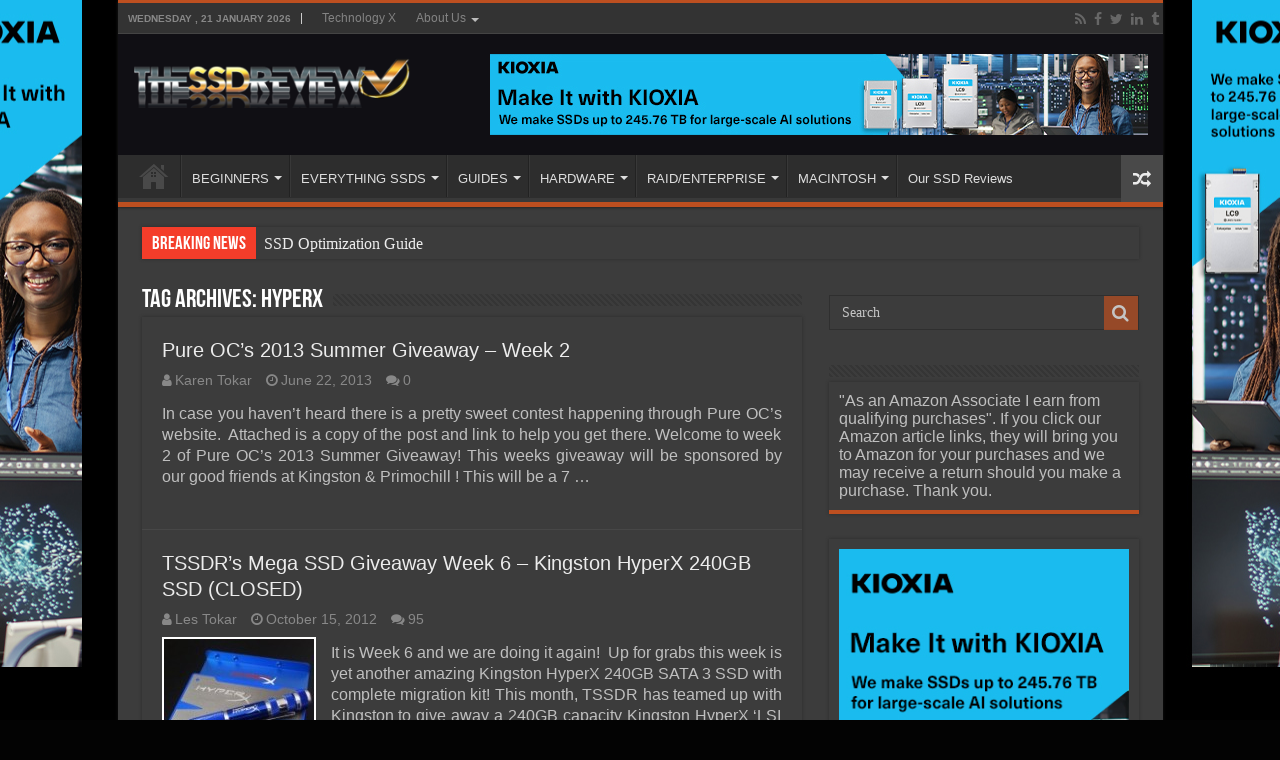

--- FILE ---
content_type: text/html; charset=UTF-8
request_url: https://www.thessdreview.com/tag/hyperx/page/2/
body_size: 18917
content:
<!DOCTYPE html>
<html lang="en-US" prefix="og: http://ogp.me/ns#">
<head>
<meta charset="UTF-8"/>
<link rel="pingback" href="https://www.thessdreview.com/xmlrpc.php"/>
<meta name='robots' content='index, follow, max-image-preview:large, max-snippet:-1, max-video-preview:-1'/>
<script data-no-defer="1" data-ezscrex="false" data-cfasync="false" data-pagespeed-no-defer data-cookieconsent="ignore">var ctPublicFunctions={"_ajax_nonce":"aa0d0359d0","_rest_nonce":"304c1d6b29","_ajax_url":"\/wp-admin\/admin-ajax.php","_rest_url":"https:\/\/www.thessdreview.com\/wp-json\/","data__cookies_type":"none","data__ajax_type":"rest","data__bot_detector_enabled":"1","data__frontend_data_log_enabled":1,"cookiePrefix":"","wprocket_detected":false,"host_url":"www.thessdreview.com","text__ee_click_to_select":"Click to select the whole data","text__ee_original_email":"The complete one is","text__ee_got_it":"Got it","text__ee_blocked":"Blocked","text__ee_cannot_connect":"Cannot connect","text__ee_cannot_decode":"Can not decode email. Unknown reason","text__ee_email_decoder":"CleanTalk email decoder","text__ee_wait_for_decoding":"The magic is on the way!","text__ee_decoding_process":"Please wait a few seconds while we decode the contact data."}</script>
<script data-no-defer="1" data-ezscrex="false" data-cfasync="false" data-pagespeed-no-defer data-cookieconsent="ignore">var ctPublic={"_ajax_nonce":"aa0d0359d0","settings__forms__check_internal":"0","settings__forms__check_external":"0","settings__forms__force_protection":"0","settings__forms__search_test":"1","settings__forms__wc_add_to_cart":"0","settings__data__bot_detector_enabled":"1","settings__sfw__anti_crawler":0,"blog_home":"https:\/\/www.thessdreview.com\/","pixel__setting":"3","pixel__enabled":true,"pixel__url":null,"data__email_check_before_post":"1","data__email_check_exist_post":"1","data__cookies_type":"none","data__key_is_ok":true,"data__visible_fields_required":true,"wl_brandname":"Anti-Spam by CleanTalk","wl_brandname_short":"CleanTalk","ct_checkjs_key":"77dec904344393ad0f9a56a5b628062a2c081fbaf41b703d36829a406e94595c","emailEncoderPassKey":"ad6200600a3fdd095cea5021a65418dc","bot_detector_forms_excluded":"W10=","advancedCacheExists":true,"varnishCacheExists":false,"wc_ajax_add_to_cart":true}</script>
<meta property="og:title" content="The SSD Review"/>
<meta property="og:description" content="The Worlds Dedicated SSD Education and Review Resource |"/>
<meta property="og:image" content="https://www.thessdreview.com/wp-content/uploads/2013/06/Prize-4-Kingston-Dt-HyperX-64gb.jpg"/>
<meta property="og:image:width" content="750"/>
<meta property="og:image:height" content="469"/>
<meta property="og:image:type" content="image/jpeg"/>
<meta property="og:type" content="article"/>
<meta property="og:article:published_time" content="2013-06-22 16:17:17"/>
<meta property="og:article:modified_time" content="2013-06-22 16:17:17"/>
<meta property="og:article:tag" content="contests"/>
<meta property="og:article:tag" content="HyperX"/>
<meta property="og:article:tag" content="Pure OC"/>
<meta name="twitter:card" content="summary">
<meta name="twitter:title" content="The SSD Review"/>
<meta name="twitter:description" content="The Worlds Dedicated SSD Education and Review Resource |"/>
<meta name="twitter:image" content="https://www.thessdreview.com/wp-content/uploads/2013/06/Prize-4-Kingston-Dt-HyperX-64gb.jpg"/>
<title>HyperX Archives - Page 2 of 2 - The SSD Review</title>
<link rel="canonical" href="https://www.thessdreview.com/tag/hyperx/page/2/"/>
<link rel="prev" href="https://www.thessdreview.com/tag/hyperx/"/>
<meta property="og:url" content="https://www.thessdreview.com/tag/hyperx/"/>
<meta property="og:site_name" content="The SSD Review"/>
<meta property="og:image" content="https://www.thessdreview.com/wp-content/uploads/2020/06/SSD-Logo-2.jpg"/>
<meta property="og:image:width" content="1027"/>
<meta property="og:image:height" content="1026"/>
<meta property="og:image:type" content="image/jpeg"/>
<meta name="twitter:site" content="@TheSSDReview"/>
<script type="application/ld+json" class="yoast-schema-graph">{"@context":"https://schema.org","@graph":[{"@type":"CollectionPage","@id":"https://www.thessdreview.com/tag/hyperx/","url":"https://www.thessdreview.com/tag/hyperx/page/2/","name":"HyperX Archives - Page 2 of 2 - The SSD Review","isPartOf":{"@id":"https://www.thessdreview.com/#website"},"breadcrumb":{"@id":"https://www.thessdreview.com/tag/hyperx/page/2/#breadcrumb"},"inLanguage":"en-US"},{"@type":"BreadcrumbList","@id":"https://www.thessdreview.com/tag/hyperx/page/2/#breadcrumb","itemListElement":[{"@type":"ListItem","position":1,"name":"Home","item":"https://www.thessdreview.com/"},{"@type":"ListItem","position":2,"name":"HyperX"}]},{"@type":"WebSite","@id":"https://www.thessdreview.com/#website","url":"https://www.thessdreview.com/","name":"The SSD Review","description":"The Worlds Dedicated SSD Education and Review Resource |","publisher":{"@id":"https://www.thessdreview.com/#organization"},"potentialAction":[{"@type":"SearchAction","target":{"@type":"EntryPoint","urlTemplate":"https://www.thessdreview.com/?s={search_term_string}"},"query-input":{"@type":"PropertyValueSpecification","valueRequired":true,"valueName":"search_term_string"}}],"inLanguage":"en-US"},{"@type":"Organization","@id":"https://www.thessdreview.com/#organization","name":"The SSD Review","url":"https://www.thessdreview.com/","logo":{"@type":"ImageObject","inLanguage":"en-US","@id":"https://www.thessdreview.com/#/schema/logo/image/","url":"https://www.thessdreview.com/wp-content/uploads/2020/06/favicon.ico","contentUrl":"https://www.thessdreview.com/wp-content/uploads/2020/06/favicon.ico","width":64,"height":64,"caption":"The SSD Review"},"image":{"@id":"https://www.thessdreview.com/#/schema/logo/image/"},"sameAs":["https://www.facebook.com/TheSSDReview","https://x.com/TheSSDReview"]}]}</script>
<link rel='dns-prefetch' href='//fd.cleantalk.org'/>
<link rel="alternate" type="application/rss+xml" title="The SSD Review &raquo; Feed" href="https://www.thessdreview.com/feed/"/>
<link rel="alternate" type="application/rss+xml" title="The SSD Review &raquo; Comments Feed" href="https://www.thessdreview.com/comments/feed/"/>
<link rel="alternate" type="application/rss+xml" title="The SSD Review &raquo; HyperX Tag Feed" href="https://www.thessdreview.com/tag/hyperx/feed/"/>
<style id='wp-img-auto-sizes-contain-inline-css'>img:is([sizes=auto i],[sizes^="auto," i]){contain-intrinsic-size:3000px 1500px}</style>
<style id='classic-theme-styles-inline-css'>.wp-block-button__link{color:#ffffff;background-color:#32373c;border-radius:9999px;
box-shadow:none;text-decoration:none;
padding:calc(0.667em + 2px) calc(1.333em + 2px);font-size:1.125em;}
.wp-block-file__button{background:#32373c;color:#ffffff;text-decoration:none;}</style>
<link rel="stylesheet" type="text/css" href="//www.thessdreview.com/wp-content/cache/wpfc-minified/86p26zx4/hqe8k.css" media="all"/>
<link rel="https://api.w.org/" href="https://www.thessdreview.com/wp-json/"/><link rel="alternate" title="JSON" type="application/json" href="https://www.thessdreview.com/wp-json/wp/v2/tags/542"/>
<style media="screen">.g{margin:0px;padding:0px;overflow:hidden;line-height:1;zoom:1;}
.g img{height:auto;}
.g-col{position:relative;float:left;}
.g-col:first-child{margin-left:0;}
.g-col:last-child{margin-right:0;}
@media only screen and (max-width: 480px) {
.g-col, .g-dyn, .g-single{width:100%;margin-left:0;margin-right:0;}
}</style>
<style media="screen">#review-box .review-item h5,	#review-box.review-percentage .review-item h5{font-size:16px;}
#review-box .review-short-summary, #review-box .review-short-summary p{font-size:16px;}
#review-box .review-final-score h4{font-size:16px;}
.user-rate-wrap, #review-box strong{font-size:16px;}</style>
<link rel="shortcut icon" href="https://www.thessdreview.com/wp-content/uploads/2013/10/favicon1.ico" title="Favicon"/>
<!--[if IE 9]><link rel="stylesheet" type="text/css" media="all" href="https://www.thessdreview.com/wp-content/themes/sahifa/css/ie9.css"/><![endif]-->
<!--[if IE 8]><link rel="stylesheet" type="text/css" media="all" href="https://www.thessdreview.com/wp-content/themes/sahifa/css/ie8.css"/><![endif]-->
<!--[if IE 7]><link rel="stylesheet" type="text/css" media="all" href="https://www.thessdreview.com/wp-content/themes/sahifa/css/ie7.css"/><![endif]-->
<meta http-equiv="X-UA-Compatible" content="IE=edge,chrome=1"/>
<meta name="viewport" content="width=1045"/>
<style media="screen">body{font-family:Arial, Helvetica, sans-serif;font-size:16px;}
#main-nav,
.cat-box-content, #sidebar .widget-container,
.post-listing, #commentform{border-bottom-color:#bd4f20;}
.search-block .search-button, #topcontrol,
#main-nav ul li.current-menu-item a,
#main-nav ul li.current-menu-item a:hover,
#main-nav ul li.current_page_parent a,
#main-nav ul li.current_page_parent a:hover,
#main-nav ul li.current-menu-parent a,
#main-nav ul li.current-menu-parent a:hover,
#main-nav ul li.current-page-ancestor a,
#main-nav ul li.current-page-ancestor a:hover,
.pagination span.current, .share-post span.share-text, .flex-control-paging li a.flex-active, .ei-slider-thumbs li.ei-slider-element, .review-percentage .review-item span span, .review-final-score, .button, a.button, a.more-link, #main-content input[type="submit"],
.form-submit #submit,
#login-form .login-button,
.widget-feedburner .feedburner-subscribe, input[type="submit"],
#buddypress button,
#buddypress a.button,
#buddypress input[type=submit],
#buddypress input[type=reset],
#buddypress ul.button-nav li a,
#buddypress div.generic-button a,
#buddypress .comment-reply-link,
#buddypress div.item-list-tabs ul li a span,
#buddypress div.item-list-tabs ul li.selected a,
#buddypress div.item-list-tabs ul li.current a,
#buddypress #members-directory-form div.item-list-tabs ul li.selected span,
#members-list-options a.selected,
#groups-list-options a.selected,
body.dark-skin #buddypress div.item-list-tabs ul li a span,
body.dark-skin #buddypress div.item-list-tabs ul li.selected a,
body.dark-skin #buddypress div.item-list-tabs ul li.current a,
body.dark-skin #members-list-options a.selected,
body.dark-skin #groups-list-options a.selected,
.search-block-large .search-button, #featured-posts .flex-next:hover,
#featured-posts .flex-prev:hover,
a.tie-cart span.shooping-count, .woocommerce span.onsale, .woocommerce-page span.onsale , .woocommerce .widget_price_filter .ui-slider .ui-slider-handle, .woocommerce-page .widget_price_filter .ui-slider .ui-slider-handle, #check-also-close,
a.post-slideshow-next, a.post-slideshow-prev, .widget_price_filter .ui-slider .ui-slider-handle, .quantity .minus:hover, .quantity .plus:hover, .mejs-container .mejs-controls .mejs-time-rail .mejs-time-current, #reading-position-indicator{background-color:#bd4f20;}::-webkit-scrollbar-thumb{background-color:#bd4f20 !important;}
#theme-footer,
#theme-header,
.top-nav ul li.current-menu-item:before, #main-nav .menu-sub-content ,
#main-nav ul ul,
#check-also-box{border-top-color:#bd4f20;}
.search-block:after{border-right-color:#bd4f20;}
body.rtl .search-block:after{border-left-color:#bd4f20;}
#main-nav ul > li.menu-item-has-children:hover > a:after,
#main-nav ul > li.mega-menu:hover > a:after{border-color:transparent transparent #bd4f20;}
.widget.timeline-posts li a:hover, .widget.timeline-posts li a:hover span.tie-date{color:#bd4f20;}
.widget.timeline-posts li a:hover span.tie-date:before{background:#bd4f20;border-color:#bd4f20;}
#order_review,
#order_review_heading{border-color:#bd4f20;}
body{background-color:#030303 !important;background-image:url('https://www.thessdreview.com/wp-content/uploads/2025/10/LC9_webskin.jpg') !important;background-repeat:no-repeat !important;background-attachment:fixed !important;background-position:center center !important;}
.top-nav ul li a:hover, .top-nav ul li:hover > a, .top-nav ul :hover > a , .top-nav ul li.current-menu-item a{color:;}
#theme-header{background-color:#100f14 !important;}
#ssdForm{width:660px!Important;}
.entry img.alignright{margin:5px 0 5px 10px!Important;}
.entry img.alignleft{margin:5px 10px 5px 0!Important;}
#ssdFilter input#ssdName{height:30px!Important;}
div.post-inner{max-width:630px !important;margin:0 auto;padding:10px 0;width:630px !important;}
img.aligncenter, img.alignright, img.alignleft{border:none;padding:0;}
.entry p{padding-top:5px;padding-bottom:5px;}
.post a:hover{text-decoration:none;border-bottom:1px dashed #FFCC99;font-style:italic;}
.amzntextpin{color:#60CC93 !important;}
.cat-box .entry{font-size:14px;text-align:justify;}
.post-listing p{text-align:justify;}
img.size-full.alignnone, img.size-large.alignnone{margin-right:0 !important;margin-left:0 !important;width:auto !important;}
iframe[src*="youtube.com/embed"]{height:320px!important;}
.archive-box .entry a.more-link{display:none;}
body.dark-skin .page-link{background:#E18F31;}
.page-link a{color:#DDD;padding:5px 6px;background:#D04809;}
.page-link{margin:15px 0 0;padding:10px;font-style:normal;font-weight:bold;font-size:18px;color:#1E2343;}
.page-link a:hover{background:#1E2343;}
.post-thumbnail{padding:2px;background-color:#fff;}
.entry p{margin-bottom:5px;}
body.dark-skin .entry table tr:nth-child(odd){background:#ddd;color:#000;}
body.dark-skin .entry table tr:nth-child(even){background:#b3b3b3;color:#000;}</style>
<link rel="icon" href="https://www.thessdreview.com/wp-content/uploads/2020/06/cropped-SSD-Logo-2-32x32.jpg" sizes="32x32"/>
<link rel="icon" href="https://www.thessdreview.com/wp-content/uploads/2020/06/cropped-SSD-Logo-2-192x192.jpg" sizes="192x192"/>
<link rel="apple-touch-icon" href="https://www.thessdreview.com/wp-content/uploads/2020/06/cropped-SSD-Logo-2-180x180.jpg"/>
<meta name="msapplication-TileImage" content="https://www.thessdreview.com/wp-content/uploads/2020/06/cropped-SSD-Logo-2-270x270.jpg"/>
<style id='global-styles-inline-css'>:root{--wp--preset--aspect-ratio--square:1;--wp--preset--aspect-ratio--4-3:4/3;--wp--preset--aspect-ratio--3-4:3/4;--wp--preset--aspect-ratio--3-2:3/2;--wp--preset--aspect-ratio--2-3:2/3;--wp--preset--aspect-ratio--16-9:16/9;--wp--preset--aspect-ratio--9-16:9/16;--wp--preset--color--black:#000000;--wp--preset--color--cyan-bluish-gray:#abb8c3;--wp--preset--color--white:#ffffff;--wp--preset--color--pale-pink:#f78da7;--wp--preset--color--vivid-red:#cf2e2e;--wp--preset--color--luminous-vivid-orange:#ff6900;--wp--preset--color--luminous-vivid-amber:#fcb900;--wp--preset--color--light-green-cyan:#7bdcb5;--wp--preset--color--vivid-green-cyan:#00d084;--wp--preset--color--pale-cyan-blue:#8ed1fc;--wp--preset--color--vivid-cyan-blue:#0693e3;--wp--preset--color--vivid-purple:#9b51e0;--wp--preset--gradient--vivid-cyan-blue-to-vivid-purple:linear-gradient(135deg,rgb(6,147,227) 0%,rgb(155,81,224) 100%);--wp--preset--gradient--light-green-cyan-to-vivid-green-cyan:linear-gradient(135deg,rgb(122,220,180) 0%,rgb(0,208,130) 100%);--wp--preset--gradient--luminous-vivid-amber-to-luminous-vivid-orange:linear-gradient(135deg,rgb(252,185,0) 0%,rgb(255,105,0) 100%);--wp--preset--gradient--luminous-vivid-orange-to-vivid-red:linear-gradient(135deg,rgb(255,105,0) 0%,rgb(207,46,46) 100%);--wp--preset--gradient--very-light-gray-to-cyan-bluish-gray:linear-gradient(135deg,rgb(238,238,238) 0%,rgb(169,184,195) 100%);--wp--preset--gradient--cool-to-warm-spectrum:linear-gradient(135deg,rgb(74,234,220) 0%,rgb(151,120,209) 20%,rgb(207,42,186) 40%,rgb(238,44,130) 60%,rgb(251,105,98) 80%,rgb(254,248,76) 100%);--wp--preset--gradient--blush-light-purple:linear-gradient(135deg,rgb(255,206,236) 0%,rgb(152,150,240) 100%);--wp--preset--gradient--blush-bordeaux:linear-gradient(135deg,rgb(254,205,165) 0%,rgb(254,45,45) 50%,rgb(107,0,62) 100%);--wp--preset--gradient--luminous-dusk:linear-gradient(135deg,rgb(255,203,112) 0%,rgb(199,81,192) 50%,rgb(65,88,208) 100%);--wp--preset--gradient--pale-ocean:linear-gradient(135deg,rgb(255,245,203) 0%,rgb(182,227,212) 50%,rgb(51,167,181) 100%);--wp--preset--gradient--electric-grass:linear-gradient(135deg,rgb(202,248,128) 0%,rgb(113,206,126) 100%);--wp--preset--gradient--midnight:linear-gradient(135deg,rgb(2,3,129) 0%,rgb(40,116,252) 100%);--wp--preset--font-size--small:13px;--wp--preset--font-size--medium:20px;--wp--preset--font-size--large:36px;--wp--preset--font-size--x-large:42px;--wp--preset--spacing--20:0.44rem;--wp--preset--spacing--30:0.67rem;--wp--preset--spacing--40:1rem;--wp--preset--spacing--50:1.5rem;--wp--preset--spacing--60:2.25rem;--wp--preset--spacing--70:3.38rem;--wp--preset--spacing--80:5.06rem;--wp--preset--shadow--natural:6px 6px 9px rgba(0, 0, 0, 0.2);--wp--preset--shadow--deep:12px 12px 50px rgba(0, 0, 0, 0.4);--wp--preset--shadow--sharp:6px 6px 0px rgba(0, 0, 0, 0.2);--wp--preset--shadow--outlined:6px 6px 0px -3px rgb(255, 255, 255), 6px 6px rgb(0, 0, 0);--wp--preset--shadow--crisp:6px 6px 0px rgb(0, 0, 0);}:where(.is-layout-flex){gap:0.5em;}:where(.is-layout-grid){gap:0.5em;}body .is-layout-flex{display:flex;}.is-layout-flex{flex-wrap:wrap;align-items:center;}.is-layout-flex > :is(*, div){margin:0;}body .is-layout-grid{display:grid;}.is-layout-grid > :is(*, div){margin:0;}:where(.wp-block-columns.is-layout-flex){gap:2em;}:where(.wp-block-columns.is-layout-grid){gap:2em;}:where(.wp-block-post-template.is-layout-flex){gap:1.25em;}:where(.wp-block-post-template.is-layout-grid){gap:1.25em;}.has-black-color{color:var(--wp--preset--color--black) !important;}.has-cyan-bluish-gray-color{color:var(--wp--preset--color--cyan-bluish-gray) !important;}.has-white-color{color:var(--wp--preset--color--white) !important;}.has-pale-pink-color{color:var(--wp--preset--color--pale-pink) !important;}.has-vivid-red-color{color:var(--wp--preset--color--vivid-red) !important;}.has-luminous-vivid-orange-color{color:var(--wp--preset--color--luminous-vivid-orange) !important;}.has-luminous-vivid-amber-color{color:var(--wp--preset--color--luminous-vivid-amber) !important;}.has-light-green-cyan-color{color:var(--wp--preset--color--light-green-cyan) !important;}.has-vivid-green-cyan-color{color:var(--wp--preset--color--vivid-green-cyan) !important;}.has-pale-cyan-blue-color{color:var(--wp--preset--color--pale-cyan-blue) !important;}.has-vivid-cyan-blue-color{color:var(--wp--preset--color--vivid-cyan-blue) !important;}.has-vivid-purple-color{color:var(--wp--preset--color--vivid-purple) !important;}.has-black-background-color{background-color:var(--wp--preset--color--black) !important;}.has-cyan-bluish-gray-background-color{background-color:var(--wp--preset--color--cyan-bluish-gray) !important;}.has-white-background-color{background-color:var(--wp--preset--color--white) !important;}.has-pale-pink-background-color{background-color:var(--wp--preset--color--pale-pink) !important;}.has-vivid-red-background-color{background-color:var(--wp--preset--color--vivid-red) !important;}.has-luminous-vivid-orange-background-color{background-color:var(--wp--preset--color--luminous-vivid-orange) !important;}.has-luminous-vivid-amber-background-color{background-color:var(--wp--preset--color--luminous-vivid-amber) !important;}.has-light-green-cyan-background-color{background-color:var(--wp--preset--color--light-green-cyan) !important;}.has-vivid-green-cyan-background-color{background-color:var(--wp--preset--color--vivid-green-cyan) !important;}.has-pale-cyan-blue-background-color{background-color:var(--wp--preset--color--pale-cyan-blue) !important;}.has-vivid-cyan-blue-background-color{background-color:var(--wp--preset--color--vivid-cyan-blue) !important;}.has-vivid-purple-background-color{background-color:var(--wp--preset--color--vivid-purple) !important;}.has-black-border-color{border-color:var(--wp--preset--color--black) !important;}.has-cyan-bluish-gray-border-color{border-color:var(--wp--preset--color--cyan-bluish-gray) !important;}.has-white-border-color{border-color:var(--wp--preset--color--white) !important;}.has-pale-pink-border-color{border-color:var(--wp--preset--color--pale-pink) !important;}.has-vivid-red-border-color{border-color:var(--wp--preset--color--vivid-red) !important;}.has-luminous-vivid-orange-border-color{border-color:var(--wp--preset--color--luminous-vivid-orange) !important;}.has-luminous-vivid-amber-border-color{border-color:var(--wp--preset--color--luminous-vivid-amber) !important;}.has-light-green-cyan-border-color{border-color:var(--wp--preset--color--light-green-cyan) !important;}.has-vivid-green-cyan-border-color{border-color:var(--wp--preset--color--vivid-green-cyan) !important;}.has-pale-cyan-blue-border-color{border-color:var(--wp--preset--color--pale-cyan-blue) !important;}.has-vivid-cyan-blue-border-color{border-color:var(--wp--preset--color--vivid-cyan-blue) !important;}.has-vivid-purple-border-color{border-color:var(--wp--preset--color--vivid-purple) !important;}.has-vivid-cyan-blue-to-vivid-purple-gradient-background{background:var(--wp--preset--gradient--vivid-cyan-blue-to-vivid-purple) !important;}.has-light-green-cyan-to-vivid-green-cyan-gradient-background{background:var(--wp--preset--gradient--light-green-cyan-to-vivid-green-cyan) !important;}.has-luminous-vivid-amber-to-luminous-vivid-orange-gradient-background{background:var(--wp--preset--gradient--luminous-vivid-amber-to-luminous-vivid-orange) !important;}.has-luminous-vivid-orange-to-vivid-red-gradient-background{background:var(--wp--preset--gradient--luminous-vivid-orange-to-vivid-red) !important;}.has-very-light-gray-to-cyan-bluish-gray-gradient-background{background:var(--wp--preset--gradient--very-light-gray-to-cyan-bluish-gray) !important;}.has-cool-to-warm-spectrum-gradient-background{background:var(--wp--preset--gradient--cool-to-warm-spectrum) !important;}.has-blush-light-purple-gradient-background{background:var(--wp--preset--gradient--blush-light-purple) !important;}.has-blush-bordeaux-gradient-background{background:var(--wp--preset--gradient--blush-bordeaux) !important;}.has-luminous-dusk-gradient-background{background:var(--wp--preset--gradient--luminous-dusk) !important;}.has-pale-ocean-gradient-background{background:var(--wp--preset--gradient--pale-ocean) !important;}.has-electric-grass-gradient-background{background:var(--wp--preset--gradient--electric-grass) !important;}.has-midnight-gradient-background{background:var(--wp--preset--gradient--midnight) !important;}.has-small-font-size{font-size:var(--wp--preset--font-size--small) !important;}.has-medium-font-size{font-size:var(--wp--preset--font-size--medium) !important;}.has-large-font-size{font-size:var(--wp--preset--font-size--large) !important;}.has-x-large-font-size{font-size:var(--wp--preset--font-size--x-large) !important;}</style>
<style id='core-block-supports-inline-css'></style>
<script data-wpfc-render="false">var Wpfcll={s:[],osl:0,scroll:false,i:function(){Wpfcll.ss();window.addEventListener('load',function(){let observer=new MutationObserver(mutationRecords=>{Wpfcll.osl=Wpfcll.s.length;Wpfcll.ss();if(Wpfcll.s.length > Wpfcll.osl){Wpfcll.ls(false);}});observer.observe(document.getElementsByTagName("html")[0],{childList:true,attributes:true,subtree:true,attributeFilter:["src"],attributeOldValue:false,characterDataOldValue:false});Wpfcll.ls(true);});window.addEventListener('scroll',function(){Wpfcll.scroll=true;Wpfcll.ls(false);});window.addEventListener('resize',function(){Wpfcll.scroll=true;Wpfcll.ls(false);});window.addEventListener('click',function(){Wpfcll.scroll=true;Wpfcll.ls(false);});},c:function(e,pageload){var w=document.documentElement.clientHeight || body.clientHeight;var n=0;if(pageload){n=0;}else{n=(w > 800) ? 800:200;n=Wpfcll.scroll ? 800:n;}var er=e.getBoundingClientRect();var t=0;var p=e.parentNode ? e.parentNode:false;if(typeof p.getBoundingClientRect=="undefined"){var pr=false;}else{var pr=p.getBoundingClientRect();}if(er.x==0 && er.y==0){for(var i=0;i < 10;i++){if(p){if(pr.x==0 && pr.y==0){if(p.parentNode){p=p.parentNode;}if(typeof p.getBoundingClientRect=="undefined"){pr=false;}else{pr=p.getBoundingClientRect();}}else{t=pr.top;break;}}};}else{t=er.top;}if(w - t+n > 0){return true;}return false;},r:function(e,pageload){var s=this;var oc,ot;try{oc=e.getAttribute("data-wpfc-original-src");ot=e.getAttribute("data-wpfc-original-srcset");originalsizes=e.getAttribute("data-wpfc-original-sizes");if(s.c(e,pageload)){if(oc || ot){if(e.tagName=="DIV" || e.tagName=="A" || e.tagName=="SPAN"){e.style.backgroundImage="url("+oc+")";e.removeAttribute("data-wpfc-original-src");e.removeAttribute("data-wpfc-original-srcset");e.removeAttribute("onload");}else{if(oc){e.setAttribute('src',oc);}if(ot){e.setAttribute('srcset',ot);}if(originalsizes){e.setAttribute('sizes',originalsizes);}if(e.getAttribute("alt") && e.getAttribute("alt")=="blank"){e.removeAttribute("alt");}e.removeAttribute("data-wpfc-original-src");e.removeAttribute("data-wpfc-original-srcset");e.removeAttribute("data-wpfc-original-sizes");e.removeAttribute("onload");if(e.tagName=="IFRAME"){var y="https://www.youtube.com/embed/";if(navigator.userAgent.match(/\sEdge?\/\d/i)){e.setAttribute('src',e.getAttribute("src").replace(/.+\/templates\/youtube\.html\#/,y));}e.onload=function(){if(typeof window.jQuery !="undefined"){if(jQuery.fn.fitVids){jQuery(e).parent().fitVids({customSelector:"iframe[src]"});}}var s=e.getAttribute("src").match(/templates\/youtube\.html\#(.+)/);if(s){try{var i=e.contentDocument || e.contentWindow;if(i.location.href=="about:blank"){e.setAttribute('src',y+s[1]);}}catch(err){e.setAttribute('src',y+s[1]);}}}}}}else{if(e.tagName=="NOSCRIPT"){if(typeof window.jQuery !="undefined"){if(jQuery(e).attr("data-type")=="wpfc"){e.removeAttribute("data-type");jQuery(e).after(jQuery(e).text());}}}}}}catch(error){console.log(error);console.log("==>",e);}},ss:function(){var i=Array.prototype.slice.call(document.getElementsByTagName("img"));var f=Array.prototype.slice.call(document.getElementsByTagName("iframe"));var d=Array.prototype.slice.call(document.getElementsByTagName("div"));var a=Array.prototype.slice.call(document.getElementsByTagName("a"));var s=Array.prototype.slice.call(document.getElementsByTagName("span"));var n=Array.prototype.slice.call(document.getElementsByTagName("noscript"));this.s=i.concat(f).concat(d).concat(a).concat(s).concat(n);},ls:function(pageload){var s=this;[].forEach.call(s.s,function(e,index){s.r(e,pageload);});}};document.addEventListener('DOMContentLoaded',function(){wpfci();});function wpfci(){Wpfcll.i();}</script>
</head>
<body data-rsssl=1 id="top" class="archive paged tag tag-hyperx tag-542 paged-2 tag-paged-2 wp-theme-sahifa wp-child-theme-sahifa-child dark-skin lazy-enabled">
<div class="wrapper-outer">
<a href="https://americas.kioxia.com/en-us/business/news/2025/ssd-20250721-1.html?utm_source=Banner_Ads&#038;utm_medium=TheSSDReview&#038;utm_campaign=Q425_SSD_Enterprise" target="_blank" class="background-cover"></a>
<aside id="slide-out">
<div class="search-mobile"> <form method="get" id="searchform-mobile" action="https://www.thessdreview.com/"> <button class="search-button" type="submit" value="Search"><i class="fa fa-search"></i></button> <input type="text" id="s-mobile" name="s" title="Search" value="Search" onfocus="if (this.value == 'Search') {this.value = '';}" onblur="if (this.value == '') {this.value = 'Search';}" /> </form></div><div class="social-icons"> <a class="ttip-none" title="Rss" href="https://www.thessdreview.com/feed/" target="_blank"><i class="fa fa-rss"></i></a><a class="ttip-none" title="Facebook" href="https://www.facebook.com/pages/The-SSD-Review/155537374481634" target="_blank"><i class="fa fa-facebook"></i></a><a class="ttip-none" title="Twitter" href="https://twitter.com/TheSSDReview" target="_blank"><i class="fa fa-twitter"></i></a><a class="ttip-none" title="LinkedIn" href="https://www.linkedin.com/in/lestokar" target="_blank"><i class="fa fa-linkedin"></i></a><a class="ttip-none" title="Tumblr" href="https://thessdreview.tumblr.com/" target="_blank"><i class="fa fa-tumblr"></i></a></div><div id="mobile-menu"></div></aside>
<div id="wrapper" class="boxed-all">
<div class="inner-wrapper">
<header id="theme-header" class="theme-header">
<div id="top-nav" class="top-nav">
<div class="container">
<span class="today-date">Wednesday ,  21  January 2026</span>
<div class="top-menu"><ul id="menu-top-menu" class="menu"><li id="menu-item-72340" class="menu-item menu-item-type-custom menu-item-object-custom menu-item-72340"><a href="https://www.technologyx.com">Technology X</a></li> <li id="menu-item-72351" class="menu-item menu-item-type-custom menu-item-object-custom menu-item-has-children menu-item-72351"><a href="https://www.thessdreview.com/uncategorized/the-ssd-review-is-hiring/">About Us</a> <ul class="sub-menu"> <li id="menu-item-102044" class="menu-item menu-item-type-post_type menu-item-object-page menu-item-102044"><a href="https://www.thessdreview.com/our-history/">OUR HISTORY</a></li> <li id="menu-item-102052" class="menu-item menu-item-type-post_type menu-item-object-page menu-item-102052"><a href="https://www.thessdreview.com/our-mission/">OUR MISSION</a></li> <li id="menu-item-102056" class="menu-item menu-item-type-post_type menu-item-object-page menu-item-102056"><a href="https://www.thessdreview.com/review-policy-and-hardware-submission/">SUBMISSIONS</a></li> <li id="menu-item-102059" class="menu-item menu-item-type-post_type menu-item-object-page menu-item-102059"><a href="https://www.thessdreview.com/copyright/">COPYRIGHT</a></li> <li id="menu-item-102061" class="menu-item menu-item-type-post_type menu-item-object-page menu-item-102061"><a href="https://www.thessdreview.com/29060-2/">CONTACT</a></li> <li id="menu-item-102063" class="menu-item menu-item-type-post_type menu-item-object-page menu-item-102063"><a href="https://www.thessdreview.com/advertising/">ADVERTISING</a></li> <li id="menu-item-102065" class="menu-item menu-item-type-post_type menu-item-object-page menu-item-102065"><a href="https://www.thessdreview.com/nda-embargo-confidential-services/">NDA &#038; EMBARGO</a></li> <li id="menu-item-102067" class="menu-item menu-item-type-post_type menu-item-object-page menu-item-102067"><a href="https://www.thessdreview.com/disclaimer/">DISCLAIMER</a></li> <li id="menu-item-102069" class="menu-item menu-item-type-post_type menu-item-object-page menu-item-102069"><a href="https://www.thessdreview.com/our-review-policy/">REVIEW POLICY</a></li> </ul> </li> </ul></div><div class="social-icons"> <a class="ttip-none" title="Rss" href="https://www.thessdreview.com/feed/" target="_blank"><i class="fa fa-rss"></i></a><a class="ttip-none" title="Facebook" href="https://www.facebook.com/pages/The-SSD-Review/155537374481634" target="_blank"><i class="fa fa-facebook"></i></a><a class="ttip-none" title="Twitter" href="https://twitter.com/TheSSDReview" target="_blank"><i class="fa fa-twitter"></i></a><a class="ttip-none" title="LinkedIn" href="https://www.linkedin.com/in/lestokar" target="_blank"><i class="fa fa-linkedin"></i></a><a class="ttip-none" title="Tumblr" href="https://thessdreview.tumblr.com/" target="_blank"><i class="fa fa-tumblr"></i></a></div></div></div><div class="header-content">
<a id="slide-out-open" class="slide-out-open" href="#"><span></span></a>
<div class="logo"> <h2> <a title="The SSD Review" href="https://www.thessdreview.com/"> <img src="https://www.thessdreview.com/wp-content/uploads/2015/03/SSD-Review-Logo-Redo-copy24277.png" alt="The SSD Review"/><strong>The SSD Review The Worlds Dedicated SSD Education and Review Resource |</strong> </a> </h2></div><div class="e3lan e3lan-top"> <a href="https://americas.kioxia.com/en-us/business/news/2025/ssd-20250721-1.html?utm_source=Banner_Ads&utm_medium=TheSSDReview&utm_campaign=Q425_SSD_Enterprise"><img src="https://www.thessdreview.com/wp-content/uploads/2025/10/MiwK_245_76TB_for_large-scale_AI_658x81.jpg"/></a></div><div class="clear"></div></div><nav id="main-nav" class="fixed-enabled">
<div class="container">
<div class="main-menu"><ul id="menu-center-menu" class="menu"><li id="menu-item-53785" class="menu-item menu-item-type-custom menu-item-object-custom menu-item-home menu-item-has-children menu-item-53785"><a href="https://www.thessdreview.com">HOME</a> <ul class="sub-menu menu-sub-content"> <li id="menu-item-53886" class="menu-item menu-item-type-custom menu-item-object-custom menu-item-53886"><a href="https://www.thessdreview.com/daily-news/latest-buzz/the-ssd-review-is-hiring/">WE&#8217;RE HIRING</a></li> </ul> </li> <li id="menu-item-53691" class="menu-item menu-item-type-taxonomy menu-item-object-category menu-item-has-children menu-item-53691"><a href="https://www.thessdreview.com/ssd-guides/beginners-guide/">BEGINNERS</a> <ul class="sub-menu menu-sub-content"> <li id="menu-item-78306" class="menu-item menu-item-type-custom menu-item-object-custom menu-item-78306"><a href="https://www.thessdreview.com/?s=%22Learning+To+Run+With+Flash%22">LEARNING TO RUN WITH FLASH SERIES</a></li> <li id="menu-item-53694" class="menu-item menu-item-type-custom menu-item-object-custom menu-item-53694"><a href="https://www.thessdreview.com/ssd-guides/beginners-guide/ssd-types-and-form-factors-an-ssd-primer/">SSD TYPES</a></li> <li id="menu-item-53693" class="menu-item menu-item-type-custom menu-item-object-custom menu-item-53693"><a href="https://www.thessdreview.com/ssd-guides/beginners-guide/introduction-to-solid-state-drives-ssd-benefits-to-the-consumer/">SSD BENEFITS</a></li> <li id="menu-item-53695" class="menu-item menu-item-type-custom menu-item-object-custom menu-item-53695"><a href="https://www.thessdreview.com/ssd-guides/beginners-guide/ssd-components-and-make-up-an-ssd-primer/">SSD COMPONENTS</a></li> <li id="menu-item-59910" class="menu-item menu-item-type-custom menu-item-object-custom menu-item-59910"><a href="https://www.thessdreview.com/ssd-guides/buyers-guide/computer-start-up-the-single-reason-you-have-to-get-an-ssd-today/">SSD BOOT TIMES EXPLAINED</a></li> <li id="menu-item-53696" class="menu-item menu-item-type-custom menu-item-object-custom menu-item-53696"><a href="https://www.thessdreview.com/ssd-guides/beginners-guide/the-ssd-manufacturers-bluff/">PERFORMANCE &#038; PURCHASE</a></li> <li id="menu-item-53697" class="menu-item menu-item-type-custom menu-item-object-custom menu-item-53697"><a href="https://www.thessdreview.com/ssd-guides/beginners-guide/ssd-migration-or-fresh-system-installation-an-ssd-primer/">MIGRATION VS FRESH INSTALL</a></li> <li id="menu-item-53698" class="menu-item menu-item-type-custom menu-item-object-custom menu-item-53698"><a href="https://www.thessdreview.com/latest-buzz/garbage-collection-and-trim-in-ssds-explained-an-ssd-primer/">TRIM AND GARBAGE COLLECTION</a></li> </ul> </li> <li id="menu-item-53699" class="menu-item menu-item-type-taxonomy menu-item-object-category menu-item-has-children menu-item-53699"><a href="https://www.thessdreview.com/our-reviews/">EVERYTHING SSDS</a> <ul class="sub-menu menu-sub-content"> <li id="menu-item-102475" class="menu-item menu-item-type-custom menu-item-object-custom menu-item-102475"><a href="https://www.thessdreview.com/our-reviews/nvme/">NVMe</a></li> <li id="menu-item-53702" class="menu-item menu-item-type-taxonomy menu-item-object-category menu-item-53702"><a href="https://www.thessdreview.com/our-reviews/enterprise/">ENTERPRISE</a></li> <li id="menu-item-102723" class="menu-item menu-item-type-taxonomy menu-item-object-category menu-item-102723"><a href="https://www.thessdreview.com/our-reviews/cfexpress/">CFEXPRESS</a></li> <li id="menu-item-110899" class="menu-item menu-item-type-taxonomy menu-item-object-category menu-item-110899"><a title="" href="https://www.thessdreview.com/our-reviews/sd-express/">SD EXPRESS</a></li> <li id="menu-item-53701" class="menu-item menu-item-type-taxonomy menu-item-object-category menu-item-53701"><a href="https://www.thessdreview.com/our-reviews/sata-3/">SATA 3</a></li> <li id="menu-item-53709" class="menu-item menu-item-type-taxonomy menu-item-object-category menu-item-53709"><a href="https://www.thessdreview.com/our-reviews/sas/">SAS</a></li> <li id="menu-item-53706" class="menu-item menu-item-type-taxonomy menu-item-object-category menu-item-53706"><a href="https://www.thessdreview.com/our-reviews/pcie-our-reviews/">PCIE</a></li> <li id="menu-item-53704" class="menu-item menu-item-type-taxonomy menu-item-object-category menu-item-53704"><a href="https://www.thessdreview.com/our-reviews/mpci-express/">MPCIE</a></li> <li id="menu-item-53700" class="menu-item menu-item-type-taxonomy menu-item-object-category menu-item-53700"><a href="https://www.thessdreview.com/our-reviews/sata-2-our-reviews/">SATA 2</a></li> <li id="menu-item-53705" class="menu-item menu-item-type-taxonomy menu-item-object-category menu-item-53705"><a href="https://www.thessdreview.com/our-reviews/msata-our-reviews/">MSATA</a></li> <li id="menu-item-53703" class="menu-item menu-item-type-taxonomy menu-item-object-category menu-item-53703"><a href="https://www.thessdreview.com/our-reviews/hybrid/">HYBRID</a></li> <li id="menu-item-53707" class="menu-item menu-item-type-taxonomy menu-item-object-category menu-item-53707"><a href="https://www.thessdreview.com/our-reviews/usb-3-0/">USB 3.0</a></li> <li id="menu-item-68512" class="menu-item menu-item-type-taxonomy menu-item-object-category menu-item-68512"><a href="https://www.thessdreview.com/our-reviews/embedded-our-reviews/">EMBEDDED</a></li> <li id="menu-item-53708" class="menu-item menu-item-type-taxonomy menu-item-object-category menu-item-53708"><a href="https://www.thessdreview.com/our-reviews/satadimm/">SATADIMM</a></li> </ul> </li> <li id="menu-item-53721" class="menu-item menu-item-type-taxonomy menu-item-object-category menu-item-has-children menu-item-53721"><a href="https://www.thessdreview.com/ssd-guides/optimization-guides/">GUIDES</a> <ul class="sub-menu menu-sub-content"> <li id="menu-item-98448" class="menu-item menu-item-type-post_type menu-item-object-post menu-item-98448"><a href="https://www.thessdreview.com/ssd-guides/optimization-guides/the-ssd-reviewers-guide-to-ssd-optimization-2018/">THE SSD REVIEWERS GUIDE TO OPTIMIZATION</a></li> <li id="menu-item-53723" class="menu-item menu-item-type-custom menu-item-object-custom menu-item-53723"><a href="https://www.thessdreview.com/ssd-guides/optimization-guides/the-ssd-optimization-guide-ultimate-windows-8-edition/">THE SSD OPTIMIZATION GUIDE</a></li> <li id="menu-item-53745" class="menu-item menu-item-type-custom menu-item-object-custom menu-item-53745"><a href="https://www.thessdreview.com/ssd-guides/optimization-guides/system-restore-and-your-ssd/">SYSTEM RESTORE &#038; YOUR SSD</a></li> <li id="menu-item-53724" class="menu-item menu-item-type-custom menu-item-object-custom menu-item-53724"><a href="https://www.thessdreview.com/ssd-guides/optimization-guides/the-windows-7-optimization-guide/">WINDOWS 7 OPTIMIZATION</a></li> <li id="menu-item-63934" class="menu-item menu-item-type-taxonomy menu-item-object-category menu-item-63934"><a href="https://www.thessdreview.com/ssd-guides/server-build-guide/">SERVER BUILD GUIDE</a></li> <li id="menu-item-53725" class="menu-item menu-item-type-custom menu-item-object-custom menu-item-53725"><a href="https://www.thessdreview.com/ssd-guides/optimization-guides/the-vista-optimization-guide/">VISTA OPTIMIZATION</a></li> <li id="menu-item-53743" class="menu-item menu-item-type-custom menu-item-object-custom menu-item-53743"><a href="https://www.thessdreview.com/our-reviews/raid0-the-ssd-simple-to-build-and-lightning-fast/">RAID MADE EASY</a></li> </ul> </li> <li id="menu-item-53712" class="menu-item menu-item-type-taxonomy menu-item-object-category menu-item-has-children menu-item-53712"><a href="https://www.thessdreview.com/hardware/">HARDWARE</a> <ul class="sub-menu menu-sub-content"> <li id="menu-item-103131" class="menu-item menu-item-type-taxonomy menu-item-object-category menu-item-103131"><a href="https://www.thessdreview.com/hardware/portable-ssds/">PORTABLE SSDS</a></li> <li id="menu-item-54703" class="menu-item menu-item-type-taxonomy menu-item-object-category menu-item-54703"><a href="https://www.thessdreview.com/hardware/gaming/">GAMING</a></li> <li id="menu-item-53720" class="menu-item menu-item-type-taxonomy menu-item-object-category menu-item-53720"><a href="https://www.thessdreview.com/hardware/ram/">MEMORY</a></li> <li id="menu-item-53713" class="menu-item menu-item-type-taxonomy menu-item-object-category menu-item-53713"><a href="https://www.thessdreview.com/hardware/chassis-hardware/">CHASSIS</a></li> <li id="menu-item-53714" class="menu-item menu-item-type-taxonomy menu-item-object-category menu-item-53714"><a href="https://www.thessdreview.com/hardware/displays/">DISPLAYS</a></li> <li id="menu-item-53718" class="menu-item menu-item-type-taxonomy menu-item-object-category menu-item-53718"><a href="https://www.thessdreview.com/hardware/notebooks/">NOTEBOOKS</a></li> <li id="menu-item-53716" class="menu-item menu-item-type-taxonomy menu-item-object-category menu-item-53716"><a href="https://www.thessdreview.com/hardware/hard-drives/">HARD DRIVES</a></li> <li id="menu-item-53715" class="menu-item menu-item-type-taxonomy menu-item-object-category menu-item-53715"><a href="https://www.thessdreview.com/hardware/flash-drives/">FLASH DRIVES</a></li> <li id="menu-item-53719" class="menu-item menu-item-type-taxonomy menu-item-object-category menu-item-53719"><a href="https://www.thessdreview.com/hardware/peripherals/">PERIPHERALS</a></li> <li id="menu-item-53717" class="menu-item menu-item-type-taxonomy menu-item-object-category menu-item-53717"><a href="https://www.thessdreview.com/hardware/motherboards-hardware/">MOTHERBOARDS</a></li> </ul> </li> <li id="menu-item-90325" class="menu-item menu-item-type-taxonomy menu-item-object-category menu-item-has-children menu-item-90325"><a href="https://www.thessdreview.com/raid-enterprise/">RAID/ENTERPRISE</a> <ul class="sub-menu menu-sub-content"> <li id="menu-item-90328" class="menu-item menu-item-type-taxonomy menu-item-object-category menu-item-90328"><a href="https://www.thessdreview.com/raid-enterprise/enclosures/">ENCLOSURES</a></li> <li id="menu-item-90339" class="menu-item menu-item-type-taxonomy menu-item-object-category menu-item-90339"><a href="https://www.thessdreview.com/our-reviews/enterprise/">ENTERPRISE</a></li> <li id="menu-item-90337" class="menu-item menu-item-type-taxonomy menu-item-object-category menu-item-90337"><a href="https://www.thessdreview.com/hardware/peripherals/">PERIPHERALS</a></li> <li id="menu-item-90338" class="menu-item menu-item-type-taxonomy menu-item-object-category menu-item-90338"><a href="https://www.thessdreview.com/ssd-guides/raid-made-easy/">RAID MADE EASY</a></li> <li id="menu-item-90335" class="menu-item menu-item-type-taxonomy menu-item-object-category menu-item-90335"><a href="https://www.thessdreview.com/raid-enterprise/raid-cards/">RAID CARDS</a></li> <li id="menu-item-90334" class="menu-item menu-item-type-taxonomy menu-item-object-category menu-item-90334"><a href="https://www.thessdreview.com/raid-enterprise/raid-testing/">RAID TESTING</a></li> </ul> </li> <li id="menu-item-90326" class="menu-item menu-item-type-taxonomy menu-item-object-category menu-item-has-children menu-item-90326"><a href="https://www.thessdreview.com/mac/">MACINTOSH</a> <ul class="sub-menu menu-sub-content"> <li id="menu-item-90329" class="menu-item menu-item-type-taxonomy menu-item-object-category menu-item-90329"><a href="https://www.thessdreview.com/mac/macarticles/">MACARTICLES</a></li> <li id="menu-item-90330" class="menu-item menu-item-type-taxonomy menu-item-object-category menu-item-90330"><a href="https://www.thessdreview.com/mac/macreviews/">MACREVIEWS</a></li> <li id="menu-item-90331" class="menu-item menu-item-type-taxonomy menu-item-object-category menu-item-90331"><a href="https://www.thessdreview.com/mac/macsata3/">MACSATA3</a></li> <li id="menu-item-90332" class="menu-item menu-item-type-taxonomy menu-item-object-category menu-item-90332"><a href="https://www.thessdreview.com/mac/macpcie/">MACPCIE</a></li> <li id="menu-item-90327" class="menu-item menu-item-type-taxonomy menu-item-object-category menu-item-90327"><a href="https://www.thessdreview.com/mac/macupgrades/">MACUPGRADES</a></li> </ul> </li> <li id="menu-item-110898" class="menu-item menu-item-type-taxonomy menu-item-object-category menu-item-110898"><a href="https://www.thessdreview.com/our-reviews/">Our SSD Reviews</a></li> </ul></div><a href="https://www.thessdreview.com/?tierand=1" class="random-article ttip" title="Random Article"><i class="fa fa-random"></i></a></div></nav>
</header>
<div class="clear"></div><div id="breaking-news" class="breaking-news"> <span class="breaking-news-title"><i class="fa fa-bolt"></i> <span>Breaking News</span></span> <ul> <li><a href="https://www.thessdreview.com/ssd-guides/optimization-guides/the-ssd-optimization-guide-ultimate-windows-8-edition/" title="SSD Optimization Guide">SSD Optimization Guide</a></li> <li><a href="https://www.thessdreview.com/ssd-guides/beginners-guide/" title="SSD Beginners Guide">SSD Beginners Guide</a></li> <li><a href="https://www.thessdreview.com/ssd-guides/beginners-guide/ssd-types-and-form-factors-an-ssd-primer/" title="SSD Types">SSD Types</a></li> <li><a href="https://www.thessdreview.com/ssd-guides/beginners-guide/introduction-to-solid-state-drives-ssd-benefits-to-the-consumer/" title="SSD Benefits">SSD Benefits</a></li> <li><a href="https://www.thessdreview.com/ssd-guides/beginners-guide/ssd-components-and-make-up-an-ssd-primer/" title="SSD Components">SSD Components</a></li> <li><a href="https://www.thessdreview.com/ssd-guides/buyers-guide/computer-start-up-the-single-reason-you-have-to-get-an-ssd-today/" title="SSD Boot Times Explained">SSD Boot Times Explained</a></li> <li><a href="https://www.thessdreview.com/ssd-guides/beginners-guide/the-ssd-manufacturers-bluff/" title="SSD Performance and Purchase">SSD Performance and Purchase</a></li> <li><a href="https://www.thessdreview.com/ssd-guides/beginners-guide/ssd-migration-or-fresh-system-installation-an-ssd-primer/" title="SSD Migration">SSD Migration</a></li> </ul></div><div id="main-content" class="container">
<div class="content">
<div class="page-head">
<h1 class="page-title">
Tag Archives: <span>HyperX</span>			</h1>
<div class="stripe-line"></div></div><div class="post-listing archive-box">
<article class="item-list">
<h2 class="post-box-title">
<a href="https://www.thessdreview.com/daily-news/affiliate-news/pure-ocs-2013-summer-giveaway-week-2/">Pure OC&#8217;s 2013 Summer Giveaway &#8211; Week 2</a>
</h2>
<p class="post-meta">
<span class="post-meta-author"><i class="fa fa-user"></i><a href="https://www.thessdreview.com/author/karen-tokar/" title="">Karen Tokar </a></span>
<span class="tie-date"><i class="fa fa-clock-o"></i>June 22, 2013</span>	
<span class="post-comments"><i class="fa fa-comments"></i><a href="https://www.thessdreview.com/daily-news/affiliate-news/pure-ocs-2013-summer-giveaway-week-2/#respond">0</a></span>
</p>
<div class="entry"> <p>In case you haven&#8217;t heard there is a pretty sweet contest happening through Pure OC&#8217;s website.  Attached is a copy of the post and link to help you get there. Welcome to week 2 of Pure OC&#8217;s 2013 Summer Giveaway! This weeks giveaway will be sponsored by our good friends at Kingston &amp; Primochill ! This will be a 7 &hellip;</p> <a class="more-link" href="https://www.thessdreview.com/daily-news/affiliate-news/pure-ocs-2013-summer-giveaway-week-2/">Read More &raquo;</a></div><div class="clear"></div></article>
<article class="item-list">
<h2 class="post-box-title">
<a href="https://www.thessdreview.com/daily-news/latest-buzz/tssdrs-mega-ssd-giveaway-week-6-kingston-hyperx-240gb-ssd-15-oct-2012-21-oct-2012/">TSSDR&#8217;s Mega SSD Giveaway Week 6 &#8211; Kingston HyperX 240GB SSD (CLOSED)</a>
</h2>
<p class="post-meta">
<span class="post-meta-author"><i class="fa fa-user"></i><a href="https://www.thessdreview.com/author/les-tokar/" title="">Les Tokar </a></span>
<span class="tie-date"><i class="fa fa-clock-o"></i>October 15, 2012</span>	
<span class="post-comments"><i class="fa fa-comments"></i><a href="https://www.thessdreview.com/daily-news/latest-buzz/tssdrs-mega-ssd-giveaway-week-6-kingston-hyperx-240gb-ssd-15-oct-2012-21-oct-2012/#comments">95</a></span>
</p>
<div class="post-thumbnail"> <a href="https://www.thessdreview.com/daily-news/latest-buzz/tssdrs-mega-ssd-giveaway-week-6-kingston-hyperx-240gb-ssd-15-oct-2012-21-oct-2012/"> <img width="150" height="150" src="https://www.thessdreview.com/wp-content/uploads/2012/10/Featured11-200x1651-150x150.jpg" class="attachment-tie-medium size-tie-medium wp-post-image" alt="" decoding="async" srcset="https://www.thessdreview.com/wp-content/uploads/2012/10/Featured11-200x1651-150x150.jpg 150w, https://www.thessdreview.com/wp-content/uploads/2012/10/Featured11-200x1651-144x144.jpg 144w" sizes="(max-width: 150px) 100vw, 150px"/> <span class="fa overlay-icon"></span> </a></div><div class="entry"> <p>It is Week 6 and we are doing it again!  Up for grabs this week is yet another amazing Kingston HyperX 240GB SATA 3 SSD with complete migration kit! This month, TSSDR has teamed up with Kingston to give away a 240GB capacity Kingston HyperX &#8216;LSI SandForce Driven&#8217; SSD each week. This contest will be open to Canada and USA &hellip;</p> <a class="more-link" href="https://www.thessdreview.com/daily-news/latest-buzz/tssdrs-mega-ssd-giveaway-week-6-kingston-hyperx-240gb-ssd-15-oct-2012-21-oct-2012/">Read More &raquo;</a></div><div class="clear"></div></article>
<article class="item-list">
<h2 class="post-box-title">
<a href="https://www.thessdreview.com/daily-news/latest-buzz/tssdrs-mega-ssd-giveaway-week-5-kingston-hyperx-240gb-ssd-8-oct-2012-14-oct-2012/">TSSDR&#8217;s Mega SSD Giveaway Week 5 &#8211; Kingston HyperX 240GB SSD (CLOSED)</a>
</h2>
<p class="post-meta">
<span class="post-meta-author"><i class="fa fa-user"></i><a href="https://www.thessdreview.com/author/les-tokar/" title="">Les Tokar </a></span>
<span class="tie-date"><i class="fa fa-clock-o"></i>October 8, 2012</span>	
<span class="post-comments"><i class="fa fa-comments"></i><a href="https://www.thessdreview.com/daily-news/latest-buzz/tssdrs-mega-ssd-giveaway-week-5-kingston-hyperx-240gb-ssd-8-oct-2012-14-oct-2012/#comments">146</a></span>
</p>
<div class="entry"> <p>Welcome to Week Five of TSSDRs Grand Birthday SSD Giveaway Celebration and we are going to mix things up a bit for this one! This month, TSSDR has teamed up with Kingston to give away a 240GB capacity Kingston HyperX &#8216;LSI SandForce Driven&#8217; SSD each week. This contest will be open to Canada and USA only and, although there is &hellip;</p> <a class="more-link" href="https://www.thessdreview.com/daily-news/latest-buzz/tssdrs-mega-ssd-giveaway-week-5-kingston-hyperx-240gb-ssd-8-oct-2012-14-oct-2012/">Read More &raquo;</a></div><div class="clear"></div></article>
<article class="item-list">
<h2 class="post-box-title">
<a href="https://www.thessdreview.com/daily-news/latest-buzz/kingston-releases-lsi-sandforce-series-5-firmware-fix-as-speed-converges-with-bug-smashing/">Kingston Releases LSI Sandforce Series 5 Firmware Fix As Speed Converges With Bug Smashing</a>
</h2>
<p class="post-meta">
<span class="post-meta-author"><i class="fa fa-user"></i><a href="https://www.thessdreview.com/author/josh-zale/" title="">Josh Zale </a></span>
<span class="tie-date"><i class="fa fa-clock-o"></i>August 25, 2012</span>	
<span class="post-comments"><i class="fa fa-comments"></i><a href="https://www.thessdreview.com/daily-news/latest-buzz/kingston-releases-lsi-sandforce-series-5-firmware-fix-as-speed-converges-with-bug-smashing/#comments">3</a></span>
</p>
<div class="post-thumbnail"> <a href="https://www.thessdreview.com/daily-news/latest-buzz/kingston-releases-lsi-sandforce-series-5-firmware-fix-as-speed-converges-with-bug-smashing/"> <img onload="Wpfcll.r(this,true);" src="https://www.thessdreview.com/wp-content/plugins/wp-fastest-cache-premium/pro/images/blank.gif" width="150" height="150" data-wpfc-original-src="https://www.thessdreview.com/wp-content/uploads/2012/08/Featured-Kingston-HyperX-c1-150x150.jpg" class="attachment-tie-medium size-tie-medium wp-post-image" alt="blank" decoding="async" data-wpfc-original-srcset="https://www.thessdreview.com/wp-content/uploads/2012/08/Featured-Kingston-HyperX-c1-150x150.jpg 150w, https://www.thessdreview.com/wp-content/uploads/2012/08/Featured-Kingston-HyperX-c1-144x144.jpg 144w" data-wpfc-original-sizes="auto, (max-width: 150px) 100vw, 150px"/> <span class="fa overlay-icon"></span> </a></div><div class="entry"> <p>Kingston Technology, a major player in the consumer SSD segment, has recently released a new version of LSI/SandForce&#8217;s Series 5 firmware for their Hyper x/Hyper X 3K drives. The new 5.0.3 firmware apparently fixes the TRIM functionality, which was not working,in its entirety, in previous versions. Hopefully, Kingston will be only the first of many to adopt this crucial fix &hellip;</p> <a class="more-link" href="https://www.thessdreview.com/daily-news/latest-buzz/kingston-releases-lsi-sandforce-series-5-firmware-fix-as-speed-converges-with-bug-smashing/">Read More &raquo;</a></div><div class="clear"></div></article>
<article class="item-list">
<h2 class="post-box-title">
<a href="https://www.thessdreview.com/our-reviews/kingston-hyperx-3k-240gb-sata-iii-ssd-review-better-value-with-incredible-performance/">Kingston HyperX 3K 240GB SATA III SSD Review &#8211; Better Value With Incredible Performance</a>
</h2>
<p class="post-meta">
<span class="post-meta-author"><i class="fa fa-user"></i><a href="https://www.thessdreview.com/author/christopher-ryan/" title="">Christopher Ryan </a></span>
<span class="tie-date"><i class="fa fa-clock-o"></i>April 10, 2012</span>	
<span class="post-comments"><i class="fa fa-comments"></i><a href="https://www.thessdreview.com/our-reviews/kingston-hyperx-3k-240gb-sata-iii-ssd-review-better-value-with-incredible-performance/#comments">1</a></span>
</p>
<div class="post-thumbnail"> <a href="https://www.thessdreview.com/our-reviews/kingston-hyperx-3k-240gb-sata-iii-ssd-review-better-value-with-incredible-performance/"> <img onload="Wpfcll.r(this,true);" src="https://www.thessdreview.com/wp-content/plugins/wp-fastest-cache-premium/pro/images/blank.gif" width="150" height="150" data-wpfc-original-src="https://www.thessdreview.com/wp-content/uploads/2012/04/Review-Featured-Kingston-HyperX-150x150.jpg" class="attachment-tie-medium size-tie-medium wp-post-image" alt="blank" decoding="async" data-wpfc-original-srcset="https://www.thessdreview.com/wp-content/uploads/2012/04/Review-Featured-Kingston-HyperX-150x150.jpg 150w, https://www.thessdreview.com/wp-content/uploads/2012/04/Review-Featured-Kingston-HyperX-144x144.jpg 144w" data-wpfc-original-sizes="auto, (max-width: 150px) 100vw, 150px"/> <span class="fa overlay-icon"></span> </a></div><div class="entry"> <p>Our SSD report today examines the Kingston HyperX 3K 240GB SATA 3 SSD, &#8216;3k&#8217; signifying Kingston&#8217;s move to the more economical 3k PE (program/erase cycles) rated NAND for increased consumer value. For the typical consumer, this will mean little as their new HyperX 3k will still last years, however, interestingly enough, Kingston claims no performance loss for the better value &hellip;</p> <a class="more-link" href="https://www.thessdreview.com/our-reviews/kingston-hyperx-3k-240gb-sata-iii-ssd-review-better-value-with-incredible-performance/">Read More &raquo;</a></div><div class="clear"></div></article>
<article class="item-list">
<h2 class="post-box-title">
<a href="https://www.thessdreview.com/daily-news/affiliate-news/kingston-hyperx-120gb-sandforce-sf-2281-solid-state-drive-review-tweak-town/">Kingston HyperX 120GB SandForce SF-2281 Solid State Drive Review @ Tweak Town</a>
</h2>
<p class="post-meta">
<span class="post-meta-author"><i class="fa fa-user"></i><a href="https://www.thessdreview.com/author/karen-tokar/" title="">Karen Tokar </a></span>
<span class="tie-date"><i class="fa fa-clock-o"></i>September 7, 2011</span>	
<span class="post-comments"><i class="fa fa-comments"></i><a href="https://www.thessdreview.com/daily-news/affiliate-news/kingston-hyperx-120gb-sandforce-sf-2281-solid-state-drive-review-tweak-town/#respond">0</a></span>
</p>
<div class="post-thumbnail"> <a href="https://www.thessdreview.com/daily-news/affiliate-news/kingston-hyperx-120gb-sandforce-sf-2281-solid-state-drive-review-tweak-town/"> <img onload="Wpfcll.r(this,true);" src="https://www.thessdreview.com/wp-content/plugins/wp-fastest-cache-premium/pro/images/blank.gif" width="150" height="150" data-wpfc-original-src="https://www.thessdreview.com/wp-content/uploads/2011/09/hyperx-150x150.png" class="attachment-tie-medium size-tie-medium wp-post-image" alt="blank" decoding="async" data-wpfc-original-srcset="https://www.thessdreview.com/wp-content/uploads/2011/09/hyperx-150x150.png 150w, https://www.thessdreview.com/wp-content/uploads/2011/09/hyperx-144x144.png 144w" data-wpfc-original-sizes="auto, (max-width: 150px) 100vw, 150px"/> <span class="fa overlay-icon"></span> </a></div><div class="entry"> <p>Last month we had our first taste of an internal HyperX branded SSD. The Kingston HyperX SSD 240GB performed very well and was the fastest 240GB SSD we&#8217;d tested at the time. This product isn&#8217;t just about performance, even though it has a bunch of it. The HyperX SSD is available in what&#8217;s called an Upgrade Bundle and the Upgrade &hellip;</p> <a class="more-link" href="https://www.thessdreview.com/daily-news/affiliate-news/kingston-hyperx-120gb-sandforce-sf-2281-solid-state-drive-review-tweak-town/">Read More &raquo;</a></div><div class="clear"></div></article>
<article class="item-list">
<h2 class="post-box-title">
<a href="https://www.thessdreview.com/daily-news/affiliate-news/kingston-hyperx-240gb-ssd-review-vortez/">Kingston HyperX 240GB SSD Review @ Vortez</a>
</h2>
<p class="post-meta">
<span class="post-meta-author"><i class="fa fa-user"></i><a href="https://www.thessdreview.com/author/karen-tokar/" title="">Karen Tokar </a></span>
<span class="tie-date"><i class="fa fa-clock-o"></i>August 15, 2011</span>	
<span class="post-comments"><i class="fa fa-comments"></i><a href="https://www.thessdreview.com/daily-news/affiliate-news/kingston-hyperx-240gb-ssd-review-vortez/#respond">0</a></span>
</p>
<div class="post-thumbnail"> <a href="https://www.thessdreview.com/daily-news/affiliate-news/kingston-hyperx-240gb-ssd-review-vortez/"> <img onload="Wpfcll.r(this,true);" src="https://www.thessdreview.com/wp-content/plugins/wp-fastest-cache-premium/pro/images/blank.gif" width="150" height="150" data-wpfc-original-src="https://www.thessdreview.com/wp-content/uploads/2011/08/kingston-hyperxssd-intro-150x150.jpg" class="attachment-tie-medium size-tie-medium wp-post-image" alt="blank" decoding="async" data-wpfc-original-srcset="https://www.thessdreview.com/wp-content/uploads/2011/08/kingston-hyperxssd-intro-150x150.jpg 150w, https://www.thessdreview.com/wp-content/uploads/2011/08/kingston-hyperxssd-intro-144x144.jpg 144w" data-wpfc-original-sizes="auto, (max-width: 150px) 100vw, 150px"/> <span class="fa overlay-icon"></span> </a></div><div class="entry"> <p>Kingstons most recent product release just last week sees their very first SSD launch under the HyperX branding.HyperX being their premium label for enthusiasts, professionals and gamers. That isnt all though, this is the first SSD by Kingston using the SATA3 interface. The HyperX SSD first appeared at CES 2011, at the beginning of the year but was only officially &hellip;</p> <a class="more-link" href="https://www.thessdreview.com/daily-news/affiliate-news/kingston-hyperx-240gb-ssd-review-vortez/">Read More &raquo;</a></div><div class="clear"></div></article>
<article class="item-list">
<h2 class="post-box-title">
<a href="https://www.thessdreview.com/our-reviews/kingston-hyperx-240gb-sata-3-ssd-review-kingston-hits-the-mark-dead-on-with-sandforce/">Kingston HyperX 240GB SATA 3 SSD Review &#8211; Kingston Hits The Mark Dead On With SandForce</a>
</h2>
<p class="post-meta">
<span class="post-meta-author"><i class="fa fa-user"></i><a href="https://www.thessdreview.com/author/les-tokar/" title="">Les Tokar </a></span>
<span class="tie-date"><i class="fa fa-clock-o"></i>August 13, 2011</span>	
<span class="post-comments"><i class="fa fa-comments"></i><a href="https://www.thessdreview.com/our-reviews/kingston-hyperx-240gb-sata-3-ssd-review-kingston-hits-the-mark-dead-on-with-sandforce/#comments">5</a></span>
</p>
<div class="post-thumbnail"> <a href="https://www.thessdreview.com/our-reviews/kingston-hyperx-240gb-sata-3-ssd-review-kingston-hits-the-mark-dead-on-with-sandforce/"> <img onload="Wpfcll.r(this,true);" src="https://www.thessdreview.com/wp-content/plugins/wp-fastest-cache-premium/pro/images/blank.gif" width="150" height="150" data-wpfc-original-src="https://www.thessdreview.com/wp-content/uploads/2011/08/Featured11-150x150.jpg" class="attachment-tie-medium size-tie-medium wp-post-image" alt="blank" decoding="async" data-wpfc-original-srcset="https://www.thessdreview.com/wp-content/uploads/2011/08/Featured11-150x150.jpg 150w, https://www.thessdreview.com/wp-content/uploads/2011/08/Featured11-144x144.jpg 144w" data-wpfc-original-sizes="auto, (max-width: 150px) 100vw, 150px"/> <span class="fa overlay-icon"></span> </a></div><div class="entry"> <p>Our review today examines the Kingston HyperX 240GB SATA 3 SSD.  The HyperX is Kingstons first offering of a SATA 3 SSD and their first partnership with SandForce through use of their SF-2281 6Gbps processor, a processor which has taken the SSD community by storm. With full intention of their HyperX line being the absolute best, Kingston has included all &hellip;</p> <a class="more-link" href="https://www.thessdreview.com/our-reviews/kingston-hyperx-240gb-sata-3-ssd-review-kingston-hits-the-mark-dead-on-with-sandforce/">Read More &raquo;</a></div><div class="clear"></div></article>
<article class="item-list">
<h2 class="post-box-title">
<a href="https://www.thessdreview.com/daily-news/latest-buzz/the-ssd-reviewcomputex-update-kingston-releases-hyperx-ssd-in-blowout-wow-fashion/">The SSD Review Computex Taipei Update: Kingston Releases HyperX SSD IN Blowout &#8220;WOW&#8221; Fashion!</a>
</h2>
<p class="post-meta">
<span class="post-meta-author"><i class="fa fa-user"></i><a href="https://www.thessdreview.com/author/les-tokar/" title="">Les Tokar </a></span>
<span class="tie-date"><i class="fa fa-clock-o"></i>June 3, 2011</span>	
<span class="post-comments"><i class="fa fa-comments"></i><a href="https://www.thessdreview.com/daily-news/latest-buzz/the-ssd-reviewcomputex-update-kingston-releases-hyperx-ssd-in-blowout-wow-fashion/#respond">0</a></span>
</p>
<div class="post-thumbnail"> <a href="https://www.thessdreview.com/daily-news/latest-buzz/the-ssd-reviewcomputex-update-kingston-releases-hyperx-ssd-in-blowout-wow-fashion/"> <img onload="Wpfcll.r(this,true);" src="https://www.thessdreview.com/wp-content/plugins/wp-fastest-cache-premium/pro/images/blank.gif" width="150" height="150" data-wpfc-original-src="https://www.thessdreview.com/wp-content/uploads/2011/06/Featured-3-150x150.jpg" class="attachment-tie-medium size-tie-medium wp-post-image" alt="blank" decoding="async" data-wpfc-original-srcset="https://www.thessdreview.com/wp-content/uploads/2011/06/Featured-3-150x150.jpg 150w, https://www.thessdreview.com/wp-content/uploads/2011/06/Featured-3-144x144.jpg 144w" data-wpfc-original-sizes="auto, (max-width: 150px) 100vw, 150px"/> <span class="fa overlay-icon"></span> </a></div><div class="entry"> <p>Brace yourself for this SSD release because we cannot simply give you the meat without the gravy on this one.  While at CES, we were lucky enough to spend time with Kingston behind the scenes and at their &#8220;WOW&#8221; event for release of their new product line to include the HyperX SSD. Set in the Bellevita Taipei, this release party &hellip;</p> <a class="more-link" href="https://www.thessdreview.com/daily-news/latest-buzz/the-ssd-reviewcomputex-update-kingston-releases-hyperx-ssd-in-blowout-wow-fashion/">Read More &raquo;</a></div><div class="clear"></div></article>
<article class="item-list">
<h2 class="post-box-title">
<a href="https://www.thessdreview.com/our-reviews/kingston-hyperx-max-3-0-external-usb-3-128gb-ssd-review/">Kingston HyperX Max 3.0 External USB 3 128GB SSD Review &#8211; Like a Rock!</a>
</h2>
<p class="post-meta">
<span class="post-meta-author"><i class="fa fa-user"></i><a href="https://www.thessdreview.com/author/les-tokar/" title="">Les Tokar </a></span>
<span class="tie-date"><i class="fa fa-clock-o"></i>April 12, 2011</span>	
<span class="post-comments"><i class="fa fa-comments"></i><a href="https://www.thessdreview.com/our-reviews/kingston-hyperx-max-3-0-external-usb-3-128gb-ssd-review/#comments">1</a></span>
</p>
<div class="post-thumbnail"> <a href="https://www.thessdreview.com/our-reviews/kingston-hyperx-max-3-0-external-usb-3-128gb-ssd-review/"> <img onload="Wpfcll.r(this,true);" src="https://www.thessdreview.com/wp-content/plugins/wp-fastest-cache-premium/pro/images/blank.gif" width="150" height="150" data-wpfc-original-src="https://www.thessdreview.com/wp-content/uploads/2011/04/Feature-150x150.jpg" class="attachment-tie-medium size-tie-medium wp-post-image" alt="blank" decoding="async" data-wpfc-original-srcset="https://www.thessdreview.com/wp-content/uploads/2011/04/Feature-150x150.jpg 150w, https://www.thessdreview.com/wp-content/uploads/2011/04/Feature-144x144.jpg 144w" data-wpfc-original-sizes="auto, (max-width: 150px) 100vw, 150px"/> <span class="fa overlay-icon"></span> </a></div><div class="entry"> <p>With USB 3.0 now becoming standard in many new laptops and computers alike, we thought it might be an ideal time to review an external USB  3 solid state drive and were fortunate to be offered the opportunity by Kingston Technology. Our review today will take a close look at the Kingston HyperX Max 3.0 USB 3 SSD and the &hellip;</p> <a class="more-link" href="https://www.thessdreview.com/our-reviews/kingston-hyperx-max-3-0-external-usb-3-128gb-ssd-review/">Read More &raquo;</a></div><div class="clear"></div></article></div><div class="pagination"> <span class="pages">Page 2 of 2</span><a href="https://www.thessdreview.com/tag/hyperx/">&laquo;</a><a href="https://www.thessdreview.com/tag/hyperx/" class="page" title="1">1</a><span class="current">2</span> <span id="tie-next-page"> </span></div></div><aside id="sidebar">
<div class="theiaStickySidebar">
<div class="search-block-large widget"> <form method="get" action="https://www.thessdreview.com/"> <button class="search-button" type="submit" value="Search"><i class="fa fa-search"></i></button> <input type="text" id="s" name="s" value="Search" onfocus="if (this.value == 'Search') {this.value = '';}" onblur="if (this.value == '') {this.value = 'Search';}" /> </form></div><div id="text-html-widget-6" class="widget text-html"><div class="widget-top"><h4> </h4><div class="stripe-line"></div></div><div class="widget-container"><div >"As an Amazon Associate I earn from qualifying purchases". If you click our Amazon article links, they will bring you to Amazon for your purchases and we may receive a return should you make a purchase. Thank you.</div><div class="clear"></div></div></div><div id="block-2" class="widget widget_block"><div class="widget-container"><a href="https://americas.kioxia.com/en-us/business/news/2025/ssd-20250721-1.html?utm_source=Banner_Ads&utm_medium=TheSSDReview&utm_campaign=Q425_SSD_Enterprise"><img alt="blank" onload="Wpfcll.r(this,true);" src="https://www.thessdreview.com/wp-content/plugins/wp-fastest-cache-premium/pro/images/blank.gif" decoding="async" data-wpfc-original-src="https://www.thessdreview.com/wp-content/uploads/2025/10/MiwK_245_76TB_for_large-scale_AI_300x600.jpg"/></a></div></div><div id="news-pic-widget-3" class="widget news-pic"><div class="widget-top"><h4> 		</h4><div class="stripe-line"></div></div><div class="widget-container">										<div class="post-thumbnail"> <a class="ttip" title="Longsys mSSD Revolutionizes The SSD Industry &#038; Our Hands On Full Test Regimen Validates its Benefit" href="https://www.thessdreview.com/our-reviews/nvme/longsys-mssd-revolutionizes-the-ssd-industry-our-hands-on-full-test-regimen-validates-its-benefit/"><img onload="Wpfcll.r(this,true);" src="https://www.thessdreview.com/wp-content/plugins/wp-fastest-cache-premium/pro/images/blank.gif" width="110" height="75" data-wpfc-original-src="https://www.thessdreview.com/wp-content/uploads/2026/01/Longsys-Gen4-1TB-MSSD-Engineering-Sample-3-110x75.jpg" class="attachment-tie-small size-tie-small wp-post-image" alt="blank" decoding="async" /><span class="fa overlay-icon"></span></a></div><div class="post-thumbnail"> <a class="ttip" title="Micron 3610 Series Client SSD is World&#8217;s Fastest, Highest Capacity and Smallest SSD Available Today | CES 2026 Update" href="https://www.thessdreview.com/ces-2026/micron-3610-series-client-ssd-is-worlds-fastest-highest-capacity-and-smallest-ssd-available-today-ces-2026-update/"><img onload="Wpfcll.r(this,true);" src="https://www.thessdreview.com/wp-content/plugins/wp-fastest-cache-premium/pro/images/blank.gif" width="110" height="75" data-wpfc-original-src="https://www.thessdreview.com/wp-content/uploads/2026/01/20260109_092541-DeNoiseAI-standard-110x75.jpg" class="attachment-tie-small size-tie-small wp-post-image" alt="blank" decoding="async" /><span class="fa overlay-icon"></span></a></div><div class="post-thumbnail"> <a class="ttip" title="Solidigm D7-PS1010 7.68TB Data Center SSD Review &#8211; Nearing Perfection in a E1.S Form Factor" href="https://www.thessdreview.com/our-reviews/enterprise/solidigm-d7-p1010-7-68tb-data-center-ssd-review-nearing-perfection-in-a-e1-s-form-factor/"><img onload="Wpfcll.r(this,true);" src="https://www.thessdreview.com/wp-content/plugins/wp-fastest-cache-premium/pro/images/blank.gif" width="110" height="75" data-wpfc-original-src="https://www.thessdreview.com/wp-content/uploads/2026/01/Solidigm-D7-P1010-Gen5-7.68TB-Enterprise-SSD-4-110x75.jpg" class="attachment-tie-small size-tie-small wp-post-image" alt="blank" decoding="async" /><span class="fa overlay-icon"></span></a></div><div class="post-thumbnail"> <a class="ttip" title="Phison Showcases Low Power High Performing Gen5 E37T SSD along with 8TB E28 | CES 2026 Update" href="https://www.thessdreview.com/ces-2026/phison-showcases-low-power-high-performing-gen5-e37t-ssd-along-with-8tb-e28-ces-2026-update/"><img onload="Wpfcll.r(this,true);" src="https://www.thessdreview.com/wp-content/plugins/wp-fastest-cache-premium/pro/images/blank.gif" width="110" height="75" data-wpfc-original-src="https://www.thessdreview.com/wp-content/uploads/2026/01/20260108_112654_DxO-110x75.jpg" class="attachment-tie-small size-tie-small wp-post-image" alt="blank" decoding="async" /><span class="fa overlay-icon"></span></a></div><div class="post-thumbnail"> <a class="ttip" title="KIOXIA Showcases a Handheld Petabyte of Storage along with Their Newest BG7 Client SSDs | CES 2026 Update" href="https://www.thessdreview.com/ces-2026/kioxia-showcases-a-handheld-petabyte-of-storage-along-with-their-newest-bg7-client-ssds-ces-2026-update/"><img onload="Wpfcll.r(this,true);" src="https://www.thessdreview.com/wp-content/plugins/wp-fastest-cache-premium/pro/images/blank.gif" width="110" height="75" data-wpfc-original-src="https://www.thessdreview.com/wp-content/uploads/2026/01/3D1A2556_DxO-110x75.jpg" class="attachment-tie-small size-tie-small wp-post-image" alt="blank" decoding="async" /><span class="fa overlay-icon"></span></a></div><div class="post-thumbnail"> <a class="ttip" title="Lexar Announces AI Storage Products and Global Partnership with Argentina Football | CES 2026 Update" href="https://www.thessdreview.com/ces-2026/lexar-announces-ai-storage-products-and-global-partnership-with-argentina-football-ces-2026-update/"><img onload="Wpfcll.r(this,true);" src="https://www.thessdreview.com/wp-content/plugins/wp-fastest-cache-premium/pro/images/blank.gif" width="110" height="75" data-wpfc-original-src="https://www.thessdreview.com/wp-content/uploads/2026/01/3D1A2485_DxO-110x75.jpg" class="attachment-tie-small size-tie-small wp-post-image" alt="blank" decoding="async" /><span class="fa overlay-icon"></span></a></div><div class="post-thumbnail"> <a class="ttip" title="SanDisk Rebrands WD_ Black and Blue Family To Optimus Series | CES 2026 Update" href="https://www.thessdreview.com/ces-2026/sandisk-rebrands-wd_-black-and-blue-family-to-optimus-series-ces-2026-update/"><img onload="Wpfcll.r(this,true);" src="https://www.thessdreview.com/wp-content/plugins/wp-fastest-cache-premium/pro/images/blank.gif" width="110" height="75" data-wpfc-original-src="https://www.thessdreview.com/wp-content/uploads/2026/01/Screenshot-2026-01-05-093006-110x75.jpg" class="attachment-tie-small size-tie-small wp-post-image" alt="blank" decoding="async" /><span class="fa overlay-icon"></span></a></div><div class="post-thumbnail"> <a class="ttip" title="KIOXIA Introduces Their Newest BG7 Client SSD | CES 2026 Update" href="https://www.thessdreview.com/ces-2026/kioxia-introduces-their-newest-bg7-client-ssdumps-back-into-the-client-ssd-ces-2026-update/"><img onload="Wpfcll.r(this,true);" src="https://www.thessdreview.com/wp-content/plugins/wp-fastest-cache-premium/pro/images/blank.gif" width="110" height="75" data-wpfc-original-src="https://www.thessdreview.com/wp-content/uploads/2026/01/BG72-110x75.png" class="attachment-tie-small size-tie-small wp-post-image" alt="blank" decoding="async" /><span class="fa overlay-icon"></span></a></div><div class="post-thumbnail"> <a class="ttip" title="Samsung P9 Express 256GB microSD Express Card Review &#8211; A Performance Value Compromise" href="https://www.thessdreview.com/our-reviews/sd-express/samsung-p9-express-256gb-microsd-express-card-review-a-performance-value-compromise/"><img onload="Wpfcll.r(this,true);" src="https://www.thessdreview.com/wp-content/plugins/wp-fastest-cache-premium/pro/images/blank.gif" width="110" height="75" data-wpfc-original-src="https://www.thessdreview.com/wp-content/uploads/2025/12/3D1A2009_DxO-110x75.jpg" class="attachment-tie-small size-tie-small wp-post-image" alt="blank" decoding="async" /><span class="fa overlay-icon"></span></a></div><div class="post-thumbnail"> <a class="ttip" title="Corsair MP700 Micro Gen5 SSD Review &#8211; Could this Be The Worlds Fastest &#038; Most Compact SSD?" href="https://www.thessdreview.com/our-reviews/corsair-mp700-micro-gen5-ssd-review-could-this-be-the-worlds-fastest-most-compact-ssd/"><img onload="Wpfcll.r(this,true);" src="https://www.thessdreview.com/wp-content/plugins/wp-fastest-cache-premium/pro/images/blank.gif" width="110" height="75" data-wpfc-original-src="https://www.thessdreview.com/wp-content/uploads/2025/10/Corsair-MP7000-Micro-Gen5-4TB-SSD-7-1-110x75.jpg" class="attachment-tie-small size-tie-small wp-post-image" alt="blank" decoding="async" /><span class="fa overlay-icon"></span></a></div><div class="post-thumbnail"> <a class="ttip" title="Corsair MP700 Pro XT Gen5 2TB SSD Review &#8211; Phison&#8217;s E28 Controller Features Low Power and Top Speeds" href="https://www.thessdreview.com/our-reviews/nvme/corsair-mp700-pro-xt-gen5-2tb-ssd-review/"><img onload="Wpfcll.r(this,true);" src="https://www.thessdreview.com/wp-content/plugins/wp-fastest-cache-premium/pro/images/blank.gif" width="110" height="75" data-wpfc-original-src="https://www.thessdreview.com/wp-content/uploads/2025/10/Corsair-MP700-Pro-XT-Gen5-2TB-SSD-2-110x75.jpg" class="attachment-tie-small size-tie-small wp-post-image" alt="blank" decoding="async" /><span class="fa overlay-icon"></span></a></div><div class="post-thumbnail"> <a class="ttip" title="Lexar Professional CFexpress Type-A 4.0 2TB Memory Card Review &#8211; Sony Lovers Finally Get Twice the Speed &#038; Capacity in Type-A" href="https://www.thessdreview.com/our-reviews/cfexpress/lexar-professional-cfexpress-type-a-4-0-2tb-memory-card-review-sony-lovers-finally-get-twice-the-speed-capacity-in-type-a/"><img onload="Wpfcll.r(this,true);" src="https://www.thessdreview.com/wp-content/plugins/wp-fastest-cache-premium/pro/images/blank.gif" width="110" height="75" data-wpfc-original-src="https://www.thessdreview.com/wp-content/uploads/2025/10/Lexar-Professional-Silver-CFExpress-4.0-Type-A-2TB-Memory-Card-9-110x75.jpg" class="attachment-tie-small size-tie-small wp-post-image" alt="blank" decoding="async" /><span class="fa overlay-icon"></span></a></div><div class="clear"></div></div></div></div></aside>	<div class="clear"></div></div><div class="clear"></div><div class="footer-bottom">
<div class="container">
<div class="alignright"></div><div class="social-icons"> <a class="ttip-none" title="Rss" href="https://www.thessdreview.com/feed/" target="_blank"><i class="fa fa-rss"></i></a><a class="ttip-none" title="Facebook" href="https://www.facebook.com/pages/The-SSD-Review/155537374481634" target="_blank"><i class="fa fa-facebook"></i></a><a class="ttip-none" title="Twitter" href="https://twitter.com/TheSSDReview" target="_blank"><i class="fa fa-twitter"></i></a><a class="ttip-none" title="LinkedIn" href="https://www.linkedin.com/in/lestokar" target="_blank"><i class="fa fa-linkedin"></i></a><a class="ttip-none" title="Tumblr" href="https://thessdreview.tumblr.com/" target="_blank"><i class="fa fa-tumblr"></i></a></div><div class="alignleft"> © 2007-2025 Essentially Tech Media All Rights Reserved.</div><div class="clear"></div></div></div></div></div></div><div id="topcontrol" class="fa fa-angle-up" title="Scroll To Top"></div><div id="fb-root"></div><script>var taqyeem={"ajaxurl":"https://www.thessdreview.com/wp-admin/admin-ajax.php" , "your_rating":"Your Rating:"};</script>
<script id="adrotate-clicker-js-extra">var click_object={"ajax_url":"https://www.thessdreview.com/wp-admin/admin-ajax.php"};
//# sourceURL=adrotate-clicker-js-extra</script>
<script id="contact-form-7-js-before">var wpcf7={
"api": {
"root": "https:\/\/www.thessdreview.com\/wp-json\/",
"namespace": "contact-form-7\/v1"
}};
//# sourceURL=contact-form-7-js-before</script>
<script id="get_flovidy_urls-js-extra">var myAjax={"ajax_url":"https://www.thessdreview.com/wp-admin/admin-ajax.php"};
//# sourceURL=get_flovidy_urls-js-extra</script>
<script id="tie-scripts-js-extra">var tie={"mobile_menu_active":"true","mobile_menu_top":"true","lightbox_all":"true","lightbox_gallery":"true","woocommerce_lightbox":"yes","lightbox_skin":"metro-black","lightbox_thumb":"vertical","lightbox_arrows":"true","sticky_sidebar":"1","is_singular":"","reading_indicator":"true","lang_no_results":"No Results","lang_results_found":"Results Found"};
//# sourceURL=tie-scripts-js-extra</script>
<script id="wp-statistics-tracker-js-extra">var WP_Statistics_Tracker_Object={"requestUrl":"https://www.thessdreview.com/wp-json/wp-statistics/v2","ajaxUrl":"https://www.thessdreview.com/wp-admin/admin-ajax.php","hitParams":{"wp_statistics_hit":1,"source_type":"post_tag","source_id":542,"search_query":"","signature":"13c3ab81150107ced248e89f5d523497","endpoint":"hit"},"option":{"dntEnabled":"","bypassAdBlockers":"","consentIntegration":{"name":null,"status":[]},"isPreview":false,"userOnline":false,"trackAnonymously":false,"isWpConsentApiActive":false,"consentLevel":""},"isLegacyEventLoaded":"","customEventAjaxUrl":"https://www.thessdreview.com/wp-admin/admin-ajax.php?action=wp_statistics_custom_event&nonce=5deea526a4","onlineParams":{"wp_statistics_hit":1,"source_type":"post_tag","source_id":542,"search_query":"","signature":"13c3ab81150107ced248e89f5d523497","action":"wp_statistics_online_check"},"jsCheckTime":"60000"};
//# sourceURL=wp-statistics-tracker-js-extra</script>
<script src='//www.thessdreview.com/wp-content/cache/wpfc-minified/795h0iml/hqe8k.js'></script>
<script src="https://fd.cleantalk.org/ct-bot-detector-wrapper.js" id="ct_bot_detector-js" defer="defer" data-wp-strategy="defer"></script>
<script src='//www.thessdreview.com/wp-content/cache/wpfc-minified/2ctrnb68/hqe8k.js'></script>
<!--[if IE]><script>jQuery(document).ready(function (){ jQuery(".menu-item").has("ul").children("a").attr("aria-haspopup", "true");});</script><![endif]-->
<!--[if lt IE 9]><script src="//www.thessdreview.com/wp-content/cache/wpfc-minified/86t8amfx/hqe8k.js"></script><![endif]-->
<!--[if lt IE 9]><script src="//www.thessdreview.com/wp-content/cache/wpfc-minified/sfu5wy0/hqe8k.js"></script><![endif]-->
<script type="speculationrules">{"prefetch":[{"source":"document","where":{"and":[{"href_matches":"/*"},{"not":{"href_matches":["/wp-*.php","/wp-admin/*","/wp-content/uploads/*","/wp-content/*","/wp-content/plugins/*","/wp-content/themes/sahifa-child/*","/wp-content/themes/sahifa/*","/*\\?(.+)"]}},{"not":{"selector_matches":"a[rel~=\"nofollow\"]"}},{"not":{"selector_matches":".no-prefetch, .no-prefetch a"}}]},"eagerness":"conservative"}]}</script>
<script src='//www.thessdreview.com/wp-content/cache/wpfc-minified/ke08p3hy/hqe8k.js'></script>
<script id="wp-i18n-js-after">wp.i18n.setLocaleData({ 'text direction\u0004ltr': [ 'ltr' ] });
//# sourceURL=wp-i18n-js-after</script>
<script defer src='//www.thessdreview.com/wp-content/cache/wpfc-minified/8vbxkyn0/hqe8k.js'></script>
<script>(function jqIsReady_330(){if(typeof jQuery==="undefined"){setTimeout(jqIsReady_330, 100);}else{
jQuery(document).ready(function(){
jQuery('#breaking-news ul').innerFade({animationType: 'slide', speed: 1312 , timeout: 7367});
});}})();</script>
<script>(function (){
const calculateParentDistance=(child, parent)=> {
let count=0;
let currentElement=child;
while (currentElement&&currentElement!==parent){
currentElement=currentElement.parentNode;
count++;
}
if(!currentElement){
return -1;
}
return count;
}
const isMatchingClass=(linkRule, href, classes, ids)=> {
return classes.includes(linkRule.value)
}
const isMatchingId=(linkRule, href, classes, ids)=> {
return ids.includes(linkRule.value)
}
const isMatchingDomain=(linkRule, href, classes, ids)=> {
if(!URL.canParse(href)){
return false
}
const url=new URL(href)
const host=url.host
const hostsToMatch=[host]
if(host.startsWith('www.')){
hostsToMatch.push(host.substring(4))
}else{
hostsToMatch.push('www.' + host)
}
return hostsToMatch.includes(linkRule.value)
}
const isMatchingExtension=(linkRule, href, classes, ids)=> {
if(!URL.canParse(href)){
return false
}
const url=new URL(href)
return url.pathname.endsWith('.' + linkRule.value)
}
const isMatchingSubdirectory=(linkRule, href, classes, ids)=> {
if(!URL.canParse(href)){
return false
}
const url=new URL(href)
return url.pathname.startsWith('/' + linkRule.value + '/')
}
const isMatchingProtocol=(linkRule, href, classes, ids)=> {
if(!URL.canParse(href)){
return false
}
const url=new URL(href)
return url.protocol===linkRule.value + ':'
}
const isMatchingExternal=(linkRule, href, classes, ids)=> {
if(!URL.canParse(href)||!URL.canParse(document.location.href)){
return false
}
const matchingProtocols=['http:', 'https:']
const siteUrl=new URL(document.location.href)
const linkUrl=new URL(href)
return matchingProtocols.includes(linkUrl.protocol)&&siteUrl.host!==linkUrl.host
}
const isMatch=(linkRule, href, classes, ids)=> {
switch (linkRule.type){
case 'class':
return isMatchingClass(linkRule, href, classes, ids)
case 'id':
return isMatchingId(linkRule, href, classes, ids)
case 'domain':
return isMatchingDomain(linkRule, href, classes, ids)
case 'extension':
return isMatchingExtension(linkRule, href, classes, ids)
case 'subdirectory':
return isMatchingSubdirectory(linkRule, href, classes, ids)
case 'protocol':
return isMatchingProtocol(linkRule, href, classes, ids)
case 'external':
return isMatchingExternal(linkRule, href, classes, ids)
default:
return false;
}}
const track=(element)=> {
const href=element.href ?? null
const classes=Array.from(element.classList)
const ids=[element.id]
const linkRules=[{"type":"extension","value":"pdf"},{"type":"extension","value":"zip"},{"type":"protocol","value":"mailto"},{"type":"protocol","value":"tel"}]
if(linkRules.length===0){
return
}
linkRules.forEach((linkRule)=> {
if(linkRule.type!=='id'){
return;
}
const matchingAncestor=element.closest('#' + linkRule.value)
if(!matchingAncestor||matchingAncestor.matches('html, body')){
return;
}
const depth=calculateParentDistance(element, matchingAncestor)
if(depth < 7){
ids.push(linkRule.value)
}});
linkRules.forEach((linkRule)=> {
if(linkRule.type!=='class'){
return;
}
const matchingAncestor=element.closest('.' + linkRule.value)
if(!matchingAncestor||matchingAncestor.matches('html, body')){
return;
}
const depth=calculateParentDistance(element, matchingAncestor)
if(depth < 7){
classes.push(linkRule.value)
}});
const hasMatch=linkRules.some((linkRule)=> {
return isMatch(linkRule, href, classes, ids)
})
if(!hasMatch){
return
}
const url="https://www.thessdreview.com/wp-content/plugins/independent-analytics/iawp-click-endpoint.php";
const body={
href: href,
classes: classes.join(' '),
ids: ids.join(' '),
...{"payload":{"resource":"term_archive","term_id":542,"page":2},"signature":"d44e5178e516e6c89e6a9fc4f0f831a3"}};
if(navigator.sendBeacon){
let blob=new Blob([JSON.stringify(body)], {
type: "application/json"
});
navigator.sendBeacon(url, blob);
}else{
const xhr=new XMLHttpRequest();
xhr.open("POST", url, true);
xhr.setRequestHeader("Content-Type", "application/json;charset=UTF-8");
xhr.send(JSON.stringify(body))
}}
document.addEventListener('mousedown', function (event){
if(navigator.webdriver||/bot|crawler|spider|crawling|semrushbot|chrome-lighthouse/i.test(navigator.userAgent)){
return;
}
const element=event.target.closest('a')
if(!element){
return
}
const isPro=false
if(!isPro){
return
}
if(event.button===0){
return
}
track(element)
})
document.addEventListener('click', function (event){
if(navigator.webdriver||/bot|crawler|spider|crawling|semrushbot|chrome-lighthouse/i.test(navigator.userAgent)){
return;
}
const element=event.target.closest('a, button, input[type="submit"], input[type="button"]')
if(!element){
return
}
const isPro=false
if(!isPro){
return
}
track(element)
})
document.addEventListener('play', function (event){
if(navigator.webdriver||/bot|crawler|spider|crawling|semrushbot|chrome-lighthouse/i.test(navigator.userAgent)){
return;
}
const element=event.target.closest('audio, video')
if(!element){
return
}
const isPro=false
if(!isPro){
return
}
track(element)
}, true)
document.addEventListener("DOMContentLoaded", function (e){
if(document.hasOwnProperty("visibilityState")&&document.visibilityState==="prerender"){
return;
}
if(navigator.webdriver||/bot|crawler|spider|crawling|semrushbot|chrome-lighthouse/i.test(navigator.userAgent)){
return;
}
let referrer_url=null;
if(typeof document.referrer==='string'&&document.referrer.length > 0){
referrer_url=document.referrer;
}
const params=location.search.slice(1).split('&').reduce((acc, s)=> {
const [k, v]=s.split('=');
return Object.assign(acc, {[k]: v});
}, {});
const url="https://www.thessdreview.com/wp-json/iawp/search";
const body={
referrer_url,
utm_source: params.utm_source,
utm_medium: params.utm_medium,
utm_campaign: params.utm_campaign,
utm_term: params.utm_term,
utm_content: params.utm_content,
gclid: params.gclid,
...{"payload":{"resource":"term_archive","term_id":542,"page":2},"signature":"d44e5178e516e6c89e6a9fc4f0f831a3"}};
if(navigator.sendBeacon){
let blob=new Blob([JSON.stringify(body)], {
type: "application/json"
});
navigator.sendBeacon(url, blob);
}else{
const xhr=new XMLHttpRequest();
xhr.open("POST", url, true);
xhr.setRequestHeader("Content-Type", "application/json;charset=UTF-8");
xhr.send(JSON.stringify(body))
}});
})();</script>
</body>
</html><!-- WP Fastest Cache file was created in 0.236 seconds, on January 21, 2026 @ 3:17 pm -->